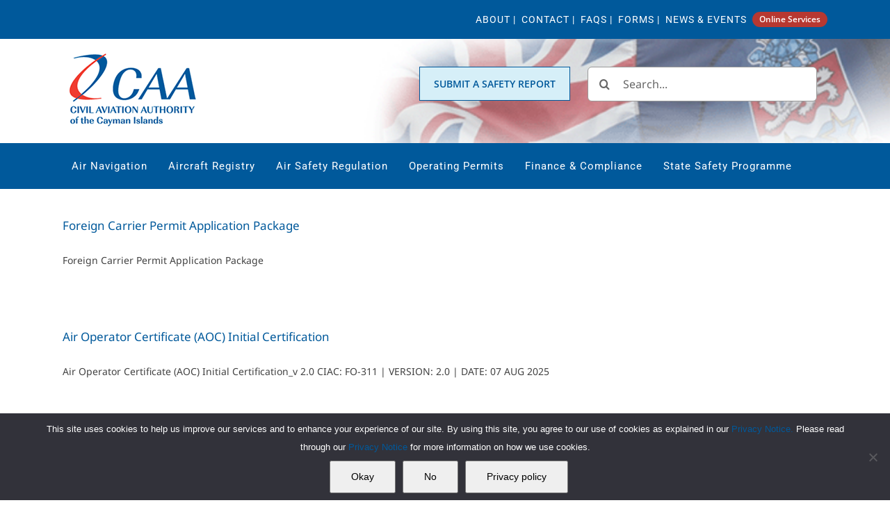

--- FILE ---
content_type: text/html; charset=utf-8
request_url: https://www.google.com/recaptcha/api2/anchor?ar=1&k=6Ld5Z80ZAAAAAF6_yzfOXj863ecSIOANzpnxAUKq&co=aHR0cHM6Ly93d3cuY2FhY2F5bWFuLmNvbTo0NDM.&hl=en&v=N67nZn4AqZkNcbeMu4prBgzg&size=invisible&anchor-ms=20000&execute-ms=30000&cb=9wewd1k1i1jo
body_size: 48753
content:
<!DOCTYPE HTML><html dir="ltr" lang="en"><head><meta http-equiv="Content-Type" content="text/html; charset=UTF-8">
<meta http-equiv="X-UA-Compatible" content="IE=edge">
<title>reCAPTCHA</title>
<style type="text/css">
/* cyrillic-ext */
@font-face {
  font-family: 'Roboto';
  font-style: normal;
  font-weight: 400;
  font-stretch: 100%;
  src: url(//fonts.gstatic.com/s/roboto/v48/KFO7CnqEu92Fr1ME7kSn66aGLdTylUAMa3GUBHMdazTgWw.woff2) format('woff2');
  unicode-range: U+0460-052F, U+1C80-1C8A, U+20B4, U+2DE0-2DFF, U+A640-A69F, U+FE2E-FE2F;
}
/* cyrillic */
@font-face {
  font-family: 'Roboto';
  font-style: normal;
  font-weight: 400;
  font-stretch: 100%;
  src: url(//fonts.gstatic.com/s/roboto/v48/KFO7CnqEu92Fr1ME7kSn66aGLdTylUAMa3iUBHMdazTgWw.woff2) format('woff2');
  unicode-range: U+0301, U+0400-045F, U+0490-0491, U+04B0-04B1, U+2116;
}
/* greek-ext */
@font-face {
  font-family: 'Roboto';
  font-style: normal;
  font-weight: 400;
  font-stretch: 100%;
  src: url(//fonts.gstatic.com/s/roboto/v48/KFO7CnqEu92Fr1ME7kSn66aGLdTylUAMa3CUBHMdazTgWw.woff2) format('woff2');
  unicode-range: U+1F00-1FFF;
}
/* greek */
@font-face {
  font-family: 'Roboto';
  font-style: normal;
  font-weight: 400;
  font-stretch: 100%;
  src: url(//fonts.gstatic.com/s/roboto/v48/KFO7CnqEu92Fr1ME7kSn66aGLdTylUAMa3-UBHMdazTgWw.woff2) format('woff2');
  unicode-range: U+0370-0377, U+037A-037F, U+0384-038A, U+038C, U+038E-03A1, U+03A3-03FF;
}
/* math */
@font-face {
  font-family: 'Roboto';
  font-style: normal;
  font-weight: 400;
  font-stretch: 100%;
  src: url(//fonts.gstatic.com/s/roboto/v48/KFO7CnqEu92Fr1ME7kSn66aGLdTylUAMawCUBHMdazTgWw.woff2) format('woff2');
  unicode-range: U+0302-0303, U+0305, U+0307-0308, U+0310, U+0312, U+0315, U+031A, U+0326-0327, U+032C, U+032F-0330, U+0332-0333, U+0338, U+033A, U+0346, U+034D, U+0391-03A1, U+03A3-03A9, U+03B1-03C9, U+03D1, U+03D5-03D6, U+03F0-03F1, U+03F4-03F5, U+2016-2017, U+2034-2038, U+203C, U+2040, U+2043, U+2047, U+2050, U+2057, U+205F, U+2070-2071, U+2074-208E, U+2090-209C, U+20D0-20DC, U+20E1, U+20E5-20EF, U+2100-2112, U+2114-2115, U+2117-2121, U+2123-214F, U+2190, U+2192, U+2194-21AE, U+21B0-21E5, U+21F1-21F2, U+21F4-2211, U+2213-2214, U+2216-22FF, U+2308-230B, U+2310, U+2319, U+231C-2321, U+2336-237A, U+237C, U+2395, U+239B-23B7, U+23D0, U+23DC-23E1, U+2474-2475, U+25AF, U+25B3, U+25B7, U+25BD, U+25C1, U+25CA, U+25CC, U+25FB, U+266D-266F, U+27C0-27FF, U+2900-2AFF, U+2B0E-2B11, U+2B30-2B4C, U+2BFE, U+3030, U+FF5B, U+FF5D, U+1D400-1D7FF, U+1EE00-1EEFF;
}
/* symbols */
@font-face {
  font-family: 'Roboto';
  font-style: normal;
  font-weight: 400;
  font-stretch: 100%;
  src: url(//fonts.gstatic.com/s/roboto/v48/KFO7CnqEu92Fr1ME7kSn66aGLdTylUAMaxKUBHMdazTgWw.woff2) format('woff2');
  unicode-range: U+0001-000C, U+000E-001F, U+007F-009F, U+20DD-20E0, U+20E2-20E4, U+2150-218F, U+2190, U+2192, U+2194-2199, U+21AF, U+21E6-21F0, U+21F3, U+2218-2219, U+2299, U+22C4-22C6, U+2300-243F, U+2440-244A, U+2460-24FF, U+25A0-27BF, U+2800-28FF, U+2921-2922, U+2981, U+29BF, U+29EB, U+2B00-2BFF, U+4DC0-4DFF, U+FFF9-FFFB, U+10140-1018E, U+10190-1019C, U+101A0, U+101D0-101FD, U+102E0-102FB, U+10E60-10E7E, U+1D2C0-1D2D3, U+1D2E0-1D37F, U+1F000-1F0FF, U+1F100-1F1AD, U+1F1E6-1F1FF, U+1F30D-1F30F, U+1F315, U+1F31C, U+1F31E, U+1F320-1F32C, U+1F336, U+1F378, U+1F37D, U+1F382, U+1F393-1F39F, U+1F3A7-1F3A8, U+1F3AC-1F3AF, U+1F3C2, U+1F3C4-1F3C6, U+1F3CA-1F3CE, U+1F3D4-1F3E0, U+1F3ED, U+1F3F1-1F3F3, U+1F3F5-1F3F7, U+1F408, U+1F415, U+1F41F, U+1F426, U+1F43F, U+1F441-1F442, U+1F444, U+1F446-1F449, U+1F44C-1F44E, U+1F453, U+1F46A, U+1F47D, U+1F4A3, U+1F4B0, U+1F4B3, U+1F4B9, U+1F4BB, U+1F4BF, U+1F4C8-1F4CB, U+1F4D6, U+1F4DA, U+1F4DF, U+1F4E3-1F4E6, U+1F4EA-1F4ED, U+1F4F7, U+1F4F9-1F4FB, U+1F4FD-1F4FE, U+1F503, U+1F507-1F50B, U+1F50D, U+1F512-1F513, U+1F53E-1F54A, U+1F54F-1F5FA, U+1F610, U+1F650-1F67F, U+1F687, U+1F68D, U+1F691, U+1F694, U+1F698, U+1F6AD, U+1F6B2, U+1F6B9-1F6BA, U+1F6BC, U+1F6C6-1F6CF, U+1F6D3-1F6D7, U+1F6E0-1F6EA, U+1F6F0-1F6F3, U+1F6F7-1F6FC, U+1F700-1F7FF, U+1F800-1F80B, U+1F810-1F847, U+1F850-1F859, U+1F860-1F887, U+1F890-1F8AD, U+1F8B0-1F8BB, U+1F8C0-1F8C1, U+1F900-1F90B, U+1F93B, U+1F946, U+1F984, U+1F996, U+1F9E9, U+1FA00-1FA6F, U+1FA70-1FA7C, U+1FA80-1FA89, U+1FA8F-1FAC6, U+1FACE-1FADC, U+1FADF-1FAE9, U+1FAF0-1FAF8, U+1FB00-1FBFF;
}
/* vietnamese */
@font-face {
  font-family: 'Roboto';
  font-style: normal;
  font-weight: 400;
  font-stretch: 100%;
  src: url(//fonts.gstatic.com/s/roboto/v48/KFO7CnqEu92Fr1ME7kSn66aGLdTylUAMa3OUBHMdazTgWw.woff2) format('woff2');
  unicode-range: U+0102-0103, U+0110-0111, U+0128-0129, U+0168-0169, U+01A0-01A1, U+01AF-01B0, U+0300-0301, U+0303-0304, U+0308-0309, U+0323, U+0329, U+1EA0-1EF9, U+20AB;
}
/* latin-ext */
@font-face {
  font-family: 'Roboto';
  font-style: normal;
  font-weight: 400;
  font-stretch: 100%;
  src: url(//fonts.gstatic.com/s/roboto/v48/KFO7CnqEu92Fr1ME7kSn66aGLdTylUAMa3KUBHMdazTgWw.woff2) format('woff2');
  unicode-range: U+0100-02BA, U+02BD-02C5, U+02C7-02CC, U+02CE-02D7, U+02DD-02FF, U+0304, U+0308, U+0329, U+1D00-1DBF, U+1E00-1E9F, U+1EF2-1EFF, U+2020, U+20A0-20AB, U+20AD-20C0, U+2113, U+2C60-2C7F, U+A720-A7FF;
}
/* latin */
@font-face {
  font-family: 'Roboto';
  font-style: normal;
  font-weight: 400;
  font-stretch: 100%;
  src: url(//fonts.gstatic.com/s/roboto/v48/KFO7CnqEu92Fr1ME7kSn66aGLdTylUAMa3yUBHMdazQ.woff2) format('woff2');
  unicode-range: U+0000-00FF, U+0131, U+0152-0153, U+02BB-02BC, U+02C6, U+02DA, U+02DC, U+0304, U+0308, U+0329, U+2000-206F, U+20AC, U+2122, U+2191, U+2193, U+2212, U+2215, U+FEFF, U+FFFD;
}
/* cyrillic-ext */
@font-face {
  font-family: 'Roboto';
  font-style: normal;
  font-weight: 500;
  font-stretch: 100%;
  src: url(//fonts.gstatic.com/s/roboto/v48/KFO7CnqEu92Fr1ME7kSn66aGLdTylUAMa3GUBHMdazTgWw.woff2) format('woff2');
  unicode-range: U+0460-052F, U+1C80-1C8A, U+20B4, U+2DE0-2DFF, U+A640-A69F, U+FE2E-FE2F;
}
/* cyrillic */
@font-face {
  font-family: 'Roboto';
  font-style: normal;
  font-weight: 500;
  font-stretch: 100%;
  src: url(//fonts.gstatic.com/s/roboto/v48/KFO7CnqEu92Fr1ME7kSn66aGLdTylUAMa3iUBHMdazTgWw.woff2) format('woff2');
  unicode-range: U+0301, U+0400-045F, U+0490-0491, U+04B0-04B1, U+2116;
}
/* greek-ext */
@font-face {
  font-family: 'Roboto';
  font-style: normal;
  font-weight: 500;
  font-stretch: 100%;
  src: url(//fonts.gstatic.com/s/roboto/v48/KFO7CnqEu92Fr1ME7kSn66aGLdTylUAMa3CUBHMdazTgWw.woff2) format('woff2');
  unicode-range: U+1F00-1FFF;
}
/* greek */
@font-face {
  font-family: 'Roboto';
  font-style: normal;
  font-weight: 500;
  font-stretch: 100%;
  src: url(//fonts.gstatic.com/s/roboto/v48/KFO7CnqEu92Fr1ME7kSn66aGLdTylUAMa3-UBHMdazTgWw.woff2) format('woff2');
  unicode-range: U+0370-0377, U+037A-037F, U+0384-038A, U+038C, U+038E-03A1, U+03A3-03FF;
}
/* math */
@font-face {
  font-family: 'Roboto';
  font-style: normal;
  font-weight: 500;
  font-stretch: 100%;
  src: url(//fonts.gstatic.com/s/roboto/v48/KFO7CnqEu92Fr1ME7kSn66aGLdTylUAMawCUBHMdazTgWw.woff2) format('woff2');
  unicode-range: U+0302-0303, U+0305, U+0307-0308, U+0310, U+0312, U+0315, U+031A, U+0326-0327, U+032C, U+032F-0330, U+0332-0333, U+0338, U+033A, U+0346, U+034D, U+0391-03A1, U+03A3-03A9, U+03B1-03C9, U+03D1, U+03D5-03D6, U+03F0-03F1, U+03F4-03F5, U+2016-2017, U+2034-2038, U+203C, U+2040, U+2043, U+2047, U+2050, U+2057, U+205F, U+2070-2071, U+2074-208E, U+2090-209C, U+20D0-20DC, U+20E1, U+20E5-20EF, U+2100-2112, U+2114-2115, U+2117-2121, U+2123-214F, U+2190, U+2192, U+2194-21AE, U+21B0-21E5, U+21F1-21F2, U+21F4-2211, U+2213-2214, U+2216-22FF, U+2308-230B, U+2310, U+2319, U+231C-2321, U+2336-237A, U+237C, U+2395, U+239B-23B7, U+23D0, U+23DC-23E1, U+2474-2475, U+25AF, U+25B3, U+25B7, U+25BD, U+25C1, U+25CA, U+25CC, U+25FB, U+266D-266F, U+27C0-27FF, U+2900-2AFF, U+2B0E-2B11, U+2B30-2B4C, U+2BFE, U+3030, U+FF5B, U+FF5D, U+1D400-1D7FF, U+1EE00-1EEFF;
}
/* symbols */
@font-face {
  font-family: 'Roboto';
  font-style: normal;
  font-weight: 500;
  font-stretch: 100%;
  src: url(//fonts.gstatic.com/s/roboto/v48/KFO7CnqEu92Fr1ME7kSn66aGLdTylUAMaxKUBHMdazTgWw.woff2) format('woff2');
  unicode-range: U+0001-000C, U+000E-001F, U+007F-009F, U+20DD-20E0, U+20E2-20E4, U+2150-218F, U+2190, U+2192, U+2194-2199, U+21AF, U+21E6-21F0, U+21F3, U+2218-2219, U+2299, U+22C4-22C6, U+2300-243F, U+2440-244A, U+2460-24FF, U+25A0-27BF, U+2800-28FF, U+2921-2922, U+2981, U+29BF, U+29EB, U+2B00-2BFF, U+4DC0-4DFF, U+FFF9-FFFB, U+10140-1018E, U+10190-1019C, U+101A0, U+101D0-101FD, U+102E0-102FB, U+10E60-10E7E, U+1D2C0-1D2D3, U+1D2E0-1D37F, U+1F000-1F0FF, U+1F100-1F1AD, U+1F1E6-1F1FF, U+1F30D-1F30F, U+1F315, U+1F31C, U+1F31E, U+1F320-1F32C, U+1F336, U+1F378, U+1F37D, U+1F382, U+1F393-1F39F, U+1F3A7-1F3A8, U+1F3AC-1F3AF, U+1F3C2, U+1F3C4-1F3C6, U+1F3CA-1F3CE, U+1F3D4-1F3E0, U+1F3ED, U+1F3F1-1F3F3, U+1F3F5-1F3F7, U+1F408, U+1F415, U+1F41F, U+1F426, U+1F43F, U+1F441-1F442, U+1F444, U+1F446-1F449, U+1F44C-1F44E, U+1F453, U+1F46A, U+1F47D, U+1F4A3, U+1F4B0, U+1F4B3, U+1F4B9, U+1F4BB, U+1F4BF, U+1F4C8-1F4CB, U+1F4D6, U+1F4DA, U+1F4DF, U+1F4E3-1F4E6, U+1F4EA-1F4ED, U+1F4F7, U+1F4F9-1F4FB, U+1F4FD-1F4FE, U+1F503, U+1F507-1F50B, U+1F50D, U+1F512-1F513, U+1F53E-1F54A, U+1F54F-1F5FA, U+1F610, U+1F650-1F67F, U+1F687, U+1F68D, U+1F691, U+1F694, U+1F698, U+1F6AD, U+1F6B2, U+1F6B9-1F6BA, U+1F6BC, U+1F6C6-1F6CF, U+1F6D3-1F6D7, U+1F6E0-1F6EA, U+1F6F0-1F6F3, U+1F6F7-1F6FC, U+1F700-1F7FF, U+1F800-1F80B, U+1F810-1F847, U+1F850-1F859, U+1F860-1F887, U+1F890-1F8AD, U+1F8B0-1F8BB, U+1F8C0-1F8C1, U+1F900-1F90B, U+1F93B, U+1F946, U+1F984, U+1F996, U+1F9E9, U+1FA00-1FA6F, U+1FA70-1FA7C, U+1FA80-1FA89, U+1FA8F-1FAC6, U+1FACE-1FADC, U+1FADF-1FAE9, U+1FAF0-1FAF8, U+1FB00-1FBFF;
}
/* vietnamese */
@font-face {
  font-family: 'Roboto';
  font-style: normal;
  font-weight: 500;
  font-stretch: 100%;
  src: url(//fonts.gstatic.com/s/roboto/v48/KFO7CnqEu92Fr1ME7kSn66aGLdTylUAMa3OUBHMdazTgWw.woff2) format('woff2');
  unicode-range: U+0102-0103, U+0110-0111, U+0128-0129, U+0168-0169, U+01A0-01A1, U+01AF-01B0, U+0300-0301, U+0303-0304, U+0308-0309, U+0323, U+0329, U+1EA0-1EF9, U+20AB;
}
/* latin-ext */
@font-face {
  font-family: 'Roboto';
  font-style: normal;
  font-weight: 500;
  font-stretch: 100%;
  src: url(//fonts.gstatic.com/s/roboto/v48/KFO7CnqEu92Fr1ME7kSn66aGLdTylUAMa3KUBHMdazTgWw.woff2) format('woff2');
  unicode-range: U+0100-02BA, U+02BD-02C5, U+02C7-02CC, U+02CE-02D7, U+02DD-02FF, U+0304, U+0308, U+0329, U+1D00-1DBF, U+1E00-1E9F, U+1EF2-1EFF, U+2020, U+20A0-20AB, U+20AD-20C0, U+2113, U+2C60-2C7F, U+A720-A7FF;
}
/* latin */
@font-face {
  font-family: 'Roboto';
  font-style: normal;
  font-weight: 500;
  font-stretch: 100%;
  src: url(//fonts.gstatic.com/s/roboto/v48/KFO7CnqEu92Fr1ME7kSn66aGLdTylUAMa3yUBHMdazQ.woff2) format('woff2');
  unicode-range: U+0000-00FF, U+0131, U+0152-0153, U+02BB-02BC, U+02C6, U+02DA, U+02DC, U+0304, U+0308, U+0329, U+2000-206F, U+20AC, U+2122, U+2191, U+2193, U+2212, U+2215, U+FEFF, U+FFFD;
}
/* cyrillic-ext */
@font-face {
  font-family: 'Roboto';
  font-style: normal;
  font-weight: 900;
  font-stretch: 100%;
  src: url(//fonts.gstatic.com/s/roboto/v48/KFO7CnqEu92Fr1ME7kSn66aGLdTylUAMa3GUBHMdazTgWw.woff2) format('woff2');
  unicode-range: U+0460-052F, U+1C80-1C8A, U+20B4, U+2DE0-2DFF, U+A640-A69F, U+FE2E-FE2F;
}
/* cyrillic */
@font-face {
  font-family: 'Roboto';
  font-style: normal;
  font-weight: 900;
  font-stretch: 100%;
  src: url(//fonts.gstatic.com/s/roboto/v48/KFO7CnqEu92Fr1ME7kSn66aGLdTylUAMa3iUBHMdazTgWw.woff2) format('woff2');
  unicode-range: U+0301, U+0400-045F, U+0490-0491, U+04B0-04B1, U+2116;
}
/* greek-ext */
@font-face {
  font-family: 'Roboto';
  font-style: normal;
  font-weight: 900;
  font-stretch: 100%;
  src: url(//fonts.gstatic.com/s/roboto/v48/KFO7CnqEu92Fr1ME7kSn66aGLdTylUAMa3CUBHMdazTgWw.woff2) format('woff2');
  unicode-range: U+1F00-1FFF;
}
/* greek */
@font-face {
  font-family: 'Roboto';
  font-style: normal;
  font-weight: 900;
  font-stretch: 100%;
  src: url(//fonts.gstatic.com/s/roboto/v48/KFO7CnqEu92Fr1ME7kSn66aGLdTylUAMa3-UBHMdazTgWw.woff2) format('woff2');
  unicode-range: U+0370-0377, U+037A-037F, U+0384-038A, U+038C, U+038E-03A1, U+03A3-03FF;
}
/* math */
@font-face {
  font-family: 'Roboto';
  font-style: normal;
  font-weight: 900;
  font-stretch: 100%;
  src: url(//fonts.gstatic.com/s/roboto/v48/KFO7CnqEu92Fr1ME7kSn66aGLdTylUAMawCUBHMdazTgWw.woff2) format('woff2');
  unicode-range: U+0302-0303, U+0305, U+0307-0308, U+0310, U+0312, U+0315, U+031A, U+0326-0327, U+032C, U+032F-0330, U+0332-0333, U+0338, U+033A, U+0346, U+034D, U+0391-03A1, U+03A3-03A9, U+03B1-03C9, U+03D1, U+03D5-03D6, U+03F0-03F1, U+03F4-03F5, U+2016-2017, U+2034-2038, U+203C, U+2040, U+2043, U+2047, U+2050, U+2057, U+205F, U+2070-2071, U+2074-208E, U+2090-209C, U+20D0-20DC, U+20E1, U+20E5-20EF, U+2100-2112, U+2114-2115, U+2117-2121, U+2123-214F, U+2190, U+2192, U+2194-21AE, U+21B0-21E5, U+21F1-21F2, U+21F4-2211, U+2213-2214, U+2216-22FF, U+2308-230B, U+2310, U+2319, U+231C-2321, U+2336-237A, U+237C, U+2395, U+239B-23B7, U+23D0, U+23DC-23E1, U+2474-2475, U+25AF, U+25B3, U+25B7, U+25BD, U+25C1, U+25CA, U+25CC, U+25FB, U+266D-266F, U+27C0-27FF, U+2900-2AFF, U+2B0E-2B11, U+2B30-2B4C, U+2BFE, U+3030, U+FF5B, U+FF5D, U+1D400-1D7FF, U+1EE00-1EEFF;
}
/* symbols */
@font-face {
  font-family: 'Roboto';
  font-style: normal;
  font-weight: 900;
  font-stretch: 100%;
  src: url(//fonts.gstatic.com/s/roboto/v48/KFO7CnqEu92Fr1ME7kSn66aGLdTylUAMaxKUBHMdazTgWw.woff2) format('woff2');
  unicode-range: U+0001-000C, U+000E-001F, U+007F-009F, U+20DD-20E0, U+20E2-20E4, U+2150-218F, U+2190, U+2192, U+2194-2199, U+21AF, U+21E6-21F0, U+21F3, U+2218-2219, U+2299, U+22C4-22C6, U+2300-243F, U+2440-244A, U+2460-24FF, U+25A0-27BF, U+2800-28FF, U+2921-2922, U+2981, U+29BF, U+29EB, U+2B00-2BFF, U+4DC0-4DFF, U+FFF9-FFFB, U+10140-1018E, U+10190-1019C, U+101A0, U+101D0-101FD, U+102E0-102FB, U+10E60-10E7E, U+1D2C0-1D2D3, U+1D2E0-1D37F, U+1F000-1F0FF, U+1F100-1F1AD, U+1F1E6-1F1FF, U+1F30D-1F30F, U+1F315, U+1F31C, U+1F31E, U+1F320-1F32C, U+1F336, U+1F378, U+1F37D, U+1F382, U+1F393-1F39F, U+1F3A7-1F3A8, U+1F3AC-1F3AF, U+1F3C2, U+1F3C4-1F3C6, U+1F3CA-1F3CE, U+1F3D4-1F3E0, U+1F3ED, U+1F3F1-1F3F3, U+1F3F5-1F3F7, U+1F408, U+1F415, U+1F41F, U+1F426, U+1F43F, U+1F441-1F442, U+1F444, U+1F446-1F449, U+1F44C-1F44E, U+1F453, U+1F46A, U+1F47D, U+1F4A3, U+1F4B0, U+1F4B3, U+1F4B9, U+1F4BB, U+1F4BF, U+1F4C8-1F4CB, U+1F4D6, U+1F4DA, U+1F4DF, U+1F4E3-1F4E6, U+1F4EA-1F4ED, U+1F4F7, U+1F4F9-1F4FB, U+1F4FD-1F4FE, U+1F503, U+1F507-1F50B, U+1F50D, U+1F512-1F513, U+1F53E-1F54A, U+1F54F-1F5FA, U+1F610, U+1F650-1F67F, U+1F687, U+1F68D, U+1F691, U+1F694, U+1F698, U+1F6AD, U+1F6B2, U+1F6B9-1F6BA, U+1F6BC, U+1F6C6-1F6CF, U+1F6D3-1F6D7, U+1F6E0-1F6EA, U+1F6F0-1F6F3, U+1F6F7-1F6FC, U+1F700-1F7FF, U+1F800-1F80B, U+1F810-1F847, U+1F850-1F859, U+1F860-1F887, U+1F890-1F8AD, U+1F8B0-1F8BB, U+1F8C0-1F8C1, U+1F900-1F90B, U+1F93B, U+1F946, U+1F984, U+1F996, U+1F9E9, U+1FA00-1FA6F, U+1FA70-1FA7C, U+1FA80-1FA89, U+1FA8F-1FAC6, U+1FACE-1FADC, U+1FADF-1FAE9, U+1FAF0-1FAF8, U+1FB00-1FBFF;
}
/* vietnamese */
@font-face {
  font-family: 'Roboto';
  font-style: normal;
  font-weight: 900;
  font-stretch: 100%;
  src: url(//fonts.gstatic.com/s/roboto/v48/KFO7CnqEu92Fr1ME7kSn66aGLdTylUAMa3OUBHMdazTgWw.woff2) format('woff2');
  unicode-range: U+0102-0103, U+0110-0111, U+0128-0129, U+0168-0169, U+01A0-01A1, U+01AF-01B0, U+0300-0301, U+0303-0304, U+0308-0309, U+0323, U+0329, U+1EA0-1EF9, U+20AB;
}
/* latin-ext */
@font-face {
  font-family: 'Roboto';
  font-style: normal;
  font-weight: 900;
  font-stretch: 100%;
  src: url(//fonts.gstatic.com/s/roboto/v48/KFO7CnqEu92Fr1ME7kSn66aGLdTylUAMa3KUBHMdazTgWw.woff2) format('woff2');
  unicode-range: U+0100-02BA, U+02BD-02C5, U+02C7-02CC, U+02CE-02D7, U+02DD-02FF, U+0304, U+0308, U+0329, U+1D00-1DBF, U+1E00-1E9F, U+1EF2-1EFF, U+2020, U+20A0-20AB, U+20AD-20C0, U+2113, U+2C60-2C7F, U+A720-A7FF;
}
/* latin */
@font-face {
  font-family: 'Roboto';
  font-style: normal;
  font-weight: 900;
  font-stretch: 100%;
  src: url(//fonts.gstatic.com/s/roboto/v48/KFO7CnqEu92Fr1ME7kSn66aGLdTylUAMa3yUBHMdazQ.woff2) format('woff2');
  unicode-range: U+0000-00FF, U+0131, U+0152-0153, U+02BB-02BC, U+02C6, U+02DA, U+02DC, U+0304, U+0308, U+0329, U+2000-206F, U+20AC, U+2122, U+2191, U+2193, U+2212, U+2215, U+FEFF, U+FFFD;
}

</style>
<link rel="stylesheet" type="text/css" href="https://www.gstatic.com/recaptcha/releases/N67nZn4AqZkNcbeMu4prBgzg/styles__ltr.css">
<script nonce="PUxtUhu0-45y1N8McB_miA" type="text/javascript">window['__recaptcha_api'] = 'https://www.google.com/recaptcha/api2/';</script>
<script type="text/javascript" src="https://www.gstatic.com/recaptcha/releases/N67nZn4AqZkNcbeMu4prBgzg/recaptcha__en.js" nonce="PUxtUhu0-45y1N8McB_miA">
      
    </script></head>
<body><div id="rc-anchor-alert" class="rc-anchor-alert"></div>
<input type="hidden" id="recaptcha-token" value="[base64]">
<script type="text/javascript" nonce="PUxtUhu0-45y1N8McB_miA">
      recaptcha.anchor.Main.init("[\x22ainput\x22,[\x22bgdata\x22,\x22\x22,\[base64]/[base64]/[base64]/bmV3IHJbeF0oY1swXSk6RT09Mj9uZXcgclt4XShjWzBdLGNbMV0pOkU9PTM/bmV3IHJbeF0oY1swXSxjWzFdLGNbMl0pOkU9PTQ/[base64]/[base64]/[base64]/[base64]/[base64]/[base64]/[base64]/[base64]\x22,\[base64]\x22,\x22bkpRw7bDrsKkb0ElfcOZwqYfw6wFw4QaKC5FehkQAcKtesOXwrrDq8KTwo/Cu27DgcOHFcKHO8KhEcKcw6bDmcKcw7PClS7CmSwPJV9dfk/DlMOMa8OjIsKBJMKgwoMEMHxSa2nCmw/ClERMwozDqW5+dMKHwq/Dl8Kiwpd/[base64]/wqzCt8OqGMK6esOQw5DCpzPCj3nCn0c4w4bCk8OwIQBbwrLDgCZJw782w5BGwrl8PFsvwqcxw4N3XQdYaUfDj3rDm8OCUxN1wqs0eBfCskECRMKrOsOSw6rCqBXClMKswqLCp8OHYsOoeBHCgidcw5nDnEHDmsOaw58Zwq7Du8KjMg/DsQo6woHDrz5oWRPDssOqwroCw53DlCJ6PMKXw4R4wqvDmMKdw5/Dq3Ezw5nCs8Kwwp51wqRSIsO0w6/Cp8KYLMONGsKNwprCvcK2w79Zw4TCncK2w4FsdcKUXcOhJcO9w7TCn07CuMO7NCzDoXvCqlwzwqjCjMKkL8O5wpUzwr40IlY2wpAFBcK8w6QNNVITwoEgwp/DjVjCn8KxBHwSw7rCkypmBcO+wr/[base64]/EcOiw57Cmh/[base64]/DvsKXw7HDhcK1w4lOwpHCtcOFdcOGKsO+w5xmwrM5woEMEGXDiMOad8Ogw54sw71iwqMXNSVNw5Baw6NBM8ONCnx6wqjDu8OJw7LDocK1YBLDviXDmTHDg1PCmcKxJsOQFx/[base64]/Ds8OcLcKRwpHCijpOwonCtVbCjB/Ch8OCw53CuMOlwrExw7AbJw8FwrcAegZFwqLDv8OPNMKSw5bCu8OMw6wLPMKWDzdCw5I6IMKZw7xgw4pGI8Kfw6hfwoQmwoXCu8O6XwLDkmrCpsOaw6fCskVmGMO8w77Dsjc1THXDnEkIw686OcOyw6ZKb37DucK7Fjw/[base64]/Dvh4qwqXDm8K5w5RIUy7Dnx7CjsORw7YFw7nDh8KVwrbCoU7CicOawpjDh8OLw4o6IzLCiV3DhC4INELDin8Iw7gUw7DCrn/Cv0XCtcKdwq7Crw47wrzCh8Kcwq0ubMO9wrtmIW7DtWUYbcK4w5wpw4PCgMOVwqrDgMOoDhXDqcKWwovCkzjDosKKE8KDw6vCtMKOwrHCuDgjF8KGTElyw41+wr5awp0Ww4xsw43Djk5fA8OQwrxSw7N4E0Umwr3Dhg/DjcKPwr7CnT7Dv8OOw4nDmsO+dlpWFkRuMmM8HMOyw7vDocKew6NHPVwjOcKAwrQ1QmvDjG9GfHrDsg9DEX0Kwr/DjcKHIxR8w4dGw5VZwrjDuGbDgcOIPUHDqMK2w5Nwwo42wpstw43CgyR9EsKlYMKOwr9Sw70rJcOwaxIGCFfCsX/Di8O4wrfDgX1zw63CmlbDtcKhJX3CosO7LMOUw7MXL1TCj0AjeEfDisK1bcOywqoHwpkPJS1ewozCjsOCK8Oew5gFwq7Dt8KJfMO5C34GwrF7MMKCwq/ChzDCncOidMOQYHrDvyVQAcOiwqYqw5LDssOvLVZiK11LwrxwwoksDsK4w4ocwozDjHd2wp/CjHN+wpbCnC13U8Kyw7jCjMOwwrzDhA4OIELDg8KbSwpnIcKbAXrDiGzCosOUXELCgRYcH2LDsRHCrsO7wpPCgMOIEGjCuB47wrbDuCsGwqTCn8K1woxqw7/[base64]/ClsOHw4x3w4AXwo9JwrQ/dsOlGsO9B0/DscOmClgVWsKww4ktw43DqmbCsgZHw6HCvMOSw6JmG8Kvd3XDr8KsKMOfXijCuVvDusKNdBprIhrDsMOdY2nCvMOBwrrDsCfCkTDDvsKVwpZECjNREMONLw9ow78CwqEwbsK0wqJKRCjCgMKDw43DicOBJcOXwrESVhbCjQzCuMKqRcKvwqHDv8O/[base64]/DosKswqpZYMKqIUQaGMKjD8OZw5wBX0AdRsKLZTbCqFnCncOfw6HDisOhRMOBw4UVw5/DnMK9Ig3CicKvasOfVgFSd8KuVTPCsRdDw5XCuC7CiWfDsnvChwvDtE1IwqvDhxfDksKlJDwTMMKawplYw7N5w4LDjUQ4w7t5H8K+Wy/CrMKPNsO9QD3CqSnDhwwDBTw7AcOFLcO1w7AYw4x3QsO6woTDoTwBJHzDi8K4wqhbIMKRAGbDh8O/[base64]/SwTDvwrDnBxWw4BhW03DkMK5ecK+wrk0UMODSsKTHmPCncOXZ8Kiw7vCvcKDNh9JwrsLwrbDim4OwpzDnQRfwr/Ct8KmJV03OiMqZMOZMH/[base64]/w78NG8OMw6rDmsKBw4lvAMKVw4/Du8OnRsOifsK+w5hfA3hfwo/DuBvDjMOCfcKCw6JSwoQMGMOad8KdwqAHw4QCcSPDngBuw7PCmC4xw5s7YSnChcKdwpLCimfCiGdjQsK/[base64]/Nk5RS8KTwoQww7AFwpcXd8KFwpsKw6tadcOZKcOrwqU8w6fCqU3CocK+w7/[base64]/[base64]/CoSFVasKjw6/DnGHCgC00w7AAwpwILsOTU2wQwprDq8OQCnNQw6UUw7HDoS4Gw4/CgxU+XlLCrTw8ecKqw4bDvEV8FMO6QFc6OMOMHCokw5TCr8K/LD3CmMOTwp/CglNUwqDDqMO+w5www7LDu8OtPMOSEitJwq7CrC3DqGYzwrPCuwthwpjDm8KVakg2FcO3KjNIb3rDhsKcccKIwpHDpcO+Un0cwoBLLMKlesOzOMOvKcOuEcOJwojDksO8DSTCrjsZwp/ClcKkS8Kvw7hew7rCusOnKjVHXMOtw6TDqMKBZU5tW8Onwq4kwrbDv3jDmcOswr15CMK5bMKmQMKjwq7CnsKmR21ow6IKw4I5wqXCj0/DhcKtKsOGw7TDvSgnwq1+w4dPwrdawprDgnTDp2jCnWxQw4bCv8KUwpTDpE/[base64]/[base64]/Tgs8alcQe2prd8OBdgwVw75Vw7TCuMKvwpViBHVbw6IDACt9wpHDu8OEDGbCqW9aOsK8YXBXY8OnwoTDm8OEwosICMKeXkE/BMKiXMOPw4IeZsKAVRnCg8KZw77DpsKkJsORZxHDg8Kkw5vCmz/[base64]/DpTLCscO+wrRNZMKCYjvDtjLCnsKHdVLDmWLCsxM1R8OLQVolSEnDp8OVw5xIwqIxTcOtwoPCmHvDn8Odw4Uswr/CuXjDuycQbRLCk0IVTsKoA8K5P8ODdcONNcOBaFLDv8KiPMO3w4bDsMK/KMKxw6FuLVvChlzDlAzCucOCw5J3IlDCnzLCsQZQwpNHw5kBw6pDRGVLwp8fHsO5w7Z1wqJTNX/CmcKfw4HDhcO/w78XIT7ChRQIBsO+ZMO8w5QNwr/Cn8ObNcOXw7jDqnzCoQjCrFfCmlvDrcKIE3fDqDxSFSHCtsOqwrrDvcKdwq3CsMO8wp7DuDMeYC5lwr3DszFIZm9YFEcqUMO0wpPCiUZUwp/Dgz9Hw4FXDsKxHcO3wrfCmcOGWkPDg8K2E0A0wrPDkMOFcS4ew6dUcMOvw5fDncO1wr45w7FKw53ChcK5A8OrKUwTL8OMwpwuwqDCn8KKZ8OlwpjDtE7Dj8K1bMO7XsKaw7Z/w4TCljV7w5HDi8KWw63DiEPCjsOGa8KSLnBEGxUtegFNw5hwYcKvIsO1worChMKFw7fDqQPCsMKzAETCk0HDvMOswrpyURsUwrt2w7xRw53Co8Oxw4DDucOTW8OGC10ww60KwqZ5wrU/w4jDg8O3XRHCisKNRCPCpSnDrh7DucO4w6HDocOnasOxFMOIw7RqbMOODsOGwpMrQiXDnkrDu8Kgw5vDiAZHGsO3w70fCVcOQzEJw7LCt1rCim4ydHzDgkXCncKMw4rDg8OUw7bDqX0vwq/Dl1nDs8OMw5nDoGVrw55qDcOQw4DCqH0KwpTCt8OZw7Ruw4TDq2bDkA7DhX/CvcKcw5zDvD3Cl8KTZ8OpG3jDkMOKHsKxTUkLcMKkb8KWw43DnsKQXcK6woHDt8KTQcOmw69Fw6bDssKswrA7B1nDk8OIw4d0G8OxUybDpsO/[base64]/DkjgFIsONS8KKMcK4w6LDp8OaBMK5N8O3w4nCpyjCqFzCvw/CtcK6wr/[base64]/Cs8OXw4MYJsODwqPDg3rDvilWAcOkwpRBMcO9ZGjDvcOZwp5Nwo/DjcKVTQLCgcO8wqI1wpokw4LCnHQPd8KkTixtShvCvMK7FEACwqTDncOZM8Okw5TDsTIvIMOracKBw5bDj2g2RWbCgWBOYsKuMMKDw6RfBwPCisOGOBN3eSRTRRhVLsK2JHPDp2zDr3kow4XDjlhNwph+wr/[base64]/DnztYbcKyHWbDmR98C8OObcOTwrxEP8OucsOTM8Kbw59qCVE4QRPCkWDCjx3CintjLVzDpMKvwrPDjsObPwnCoSXCksObwqzDlynDk8OMw7B/ewfCm1l2LUPCqcKVKndzw7nCrMKqeWdVZcKqY1TDmcK3YmTDjcKkw7dIEWZCC8O9PMKIMRhoM2vCgHXCgQBPw4TCk8K/[base64]/DthrCg8OXw4h+w4TClgguwoLDvgUdTcK+W1bDpkLDjQHDqTjDkcKGw7wiT8KFR8O/V8KJJ8OLwpnCqsK0w4sAw7hRw4cien7DhHDDvsKxYsKMw70sw6rDhX3DjcObGzU5IMOBJsK8OjDCg8OhKiYnGMO4woJyK0rDpnV5w5oSX8KhJClzw4DDk1nDpcO4wps3S8OXwqzCi3wCw4VLV8O+AAfChVrDgwImRwbCuMO8w7DDlyIsOmMcHcKQwqEnwp9Cw7/DtEFuOB3Cqh7DtcK2bzPDssOLwpoVw5FLwqY7wpsGdMKYcGBzdcOlwrbCnWsEwrHDhMOCw6JdKMKre8OCw4xUw7nChT3Cn8Kvw63CrMOQwolLw5TDqsKxMC93w5/[base64]/DhRHDrS7CpFsdUMOzw4Y2w5d3wop6VnfCq8OtWl8UEsK3fksEwoJQO1rCj8KMwrE/T8Ovw4Q/w5TDucKuwpsHw4fCiWPDlsOPwp5ww7zDqsK6w4gfwpIOUMKcGcKWFxh3wpLDp8OFw5jDtEjCjAJ2w4/Ds3shHMOiLHgvw6ktwpd4EzLDmDR4w4paw6DCkcKtwqPDhG5gGsOvw6rCiMKnBMOAHsO0w6pLwr/Co8OIQsOJSMOHUcKyYRXCjhFJw5jDvMKNw7nDmRrDncO+w6ZpMXLDvy4vw6FkfmDChCLDocO3WlssVsKHLcKdwpLDpUFPw5/CnzDDpVzDhsOAwqEdclzCs8KIRzhIwoApwokLw7XCoMKlWjJhwr3Cg8KXw7EHbXPDncOxw4vCgEh3w6vDvsKwOxFXUMONLcOFwp/DuAjDjsO1wr/Cp8OCGcOzGsK4KsOSw4vCh2HDuSh0wr/[base64]/w4rDgTfClMK4ZgnDiTZbw6QcHsKFwp3Dn8OvDcO5wr3CiMK8AT/Col3ClDXCnF7DtiEAw4AbW8OcRcKqw6wKLsK0w7fCicKow7IJIV/DvcO/OmBJD8O1SsO4bgnCrEXCrcKGw5spORnCniEkwqJLCcKpWG55wp/ClcOudMKhwrrDky1hJcKQQl8ZfcKeTB7Dv8OEcTDDiMOWw7cHR8KKw6bDoMO0PFkwYibDnHI1eMKHZTjCi8ONwpvCr8OmLMKGw79zcMK5WMK3R00vWyXDnFVRw6U/wp/[base64]/w5YgUwg0UlrCocKFJ1rDp8OYWMK0fxzCrcK1wpXDmsO6NMOzwp8oCyJFwrHDgMOkUUvCvcOUw5nCiMO+wrYENsKqTEowCBh1F8OgSMK8QcOvdQHCgSrDoMOlw4NGdibDksKaw6TDtyADcsOAwrhYw5pIw7EGwo/CkHwOcjXDiGrDqsO3XcOgwqFawonDusOWwqTDlMOPJGBoWFfDr14uwo/DmHIgN8OVM8KXw4fDocKnwrfDtcKXwpYdW8OVw6HCjsKafcOiw7EaKMOgw4PCo8KKD8KdPhTDigbDjMKrwpVLVEAGQcK8w6TDo8KHwp5bw5p9w5kmw69wwoIYw51MGcKUDVQZwqTCn8OkwqjChsKCJjEwwpHDnsO/wqRbTQbCi8OEwrMQb8KgUCUDL8KNDitAw7xRC8KvAgBaUMKDwrt+bsKUQTbDrGwGw5ggwofCl8ODwovCh3XCn8K9BsKTwoXDj8KPRCPDkMKuwqbCjkbCq1Uawo3DkV4/woQUJRXDkMK7wrnCnBTCqi/DhsONwqEaw6FJw64gwoVdwq3DlWppPsO1RMKyw5LCvDwswrhdwqx4DMOJwrbDjW/[base64]/CjMOHwpJVw5Vtw5/Co8OTw7gVV8O2w4U8UmrDrMKqw6BuwqENIcKTwooAFMKJwqfCrlvCnUTCh8OJwqNeWUd3w6BSR8OnS1EBw4IgS8KGw5XCgEw1bsKla8KqJcK9KsO4bTbDgF7ClsKIRMO/JHlEw6YtLg/Dq8KJwqAQV8OFKsKHw47CoyHCnwjCqRxgMMOHZ8KOwqbCsWfCmTw2KBzDqEEzwrpMw6c8w6/[base64]/YTpGfFjCugRNwrnDucOUSsKOPsOqfDzCv8O/w4vDiMK9wrBswplDewDCpzjDqz1lwojDs0c5MnbDlVN5TTMLw4vDtcKbw5lqwpTCrcOgFsOSPsKdOsKEEVdXwpjDtX/CgEHDmDnDs2LCncKOfcOuA1lgJnVNa8O/[base64]/[base64]/[base64]/DrkMkw4QEWcK3wqZxw44hEGDDicKcw4UqwrbCrTzChHBrGnTDgMOdAzUBwoY8wq5cfxjDjDvCoMK5w7gswrPDr0k/w7cKwoFGHl/CrcKHwoIkw58Xwqx6w5FXwoMkwpBCXwY6woPChBDDtsKAwoDDo0gjQ8Krw5TDhsO3DFoNTQvCicKdRBjDscOtMcOBwq3Cp0NJBMK8wqMsAcOnw7lcTsKOVMKqXGt7wrTDj8OlwrPCgFIrwr1Awr/[base64]/FsOjKsKDL8KlcMOkNsKbw5LDj8ONfcKYbUNJwo/DrMKZEMKjW8OVRT3CvkrCgsK7wozDtcOVYTVMw6zDr8KBwpZ5w5PCj8O7woTDkcOGJVLDl1LCk23DpnzDt8KvM0zDo3QBRsOJw4QRKsOxT8O/wpE+wpLDjnvDujchw6bCr8OEw40FesK3ISg8LcOCSETCtSzCnMO9ZicIIMKNXRkhwq1SeV7DvV82GmnCvsOQwooJTSbCjW/ChBzDmjRkwrRvw7/Ch8Kgw5zCjsOyw43CpGzDnMO8LUTDusOSK8KYw5Q+N8OUMsOrw4Aiw7R6cRnDjS/Dq18hXsKCCmDDmhnDgHkYW1dtw68hw6JXwoE7wqfDv3fDuMK/w6QrXsKiIgbCqiETw6XDqMO5XUN7VcO4FcOkfWvDuMKpMih1w4cDZcKgQcKoZ3ZlEsO3w6vDh1h0wpZ5wqTCk1nCtBXCjCYpZXDCgMOXwoHCqsORSn/[base64]/[base64]/[base64]/[base64]/OsKacsK/wrTClsObwppoR3McY8OyVUtUFHIWw4/CrsKfd01RaHMXIcKtw41Rw41hwpwaw7o9w4vCmUQvLcOpw44NRMOTwr7DqikVw6/Dp3jDrMKMRGLCnMOXShAww4Jqw49Sw65DVcKVXsO3DXPChMOLNMK0dQIaZMOrwoRzw6BzKcO+RVU2w5/Cu1oxQ8KRDErDsmbDscKZw5DCsXoZecK7NMKLHSPCnsOmMiDDocOlUm3CtMKMW0XClsKHAyfCjhPDhSbCrxvCl1HDpDsJwpzCvsOjbcKRw7k/w45JwoLCo8KTMXpSCQt0wofDlsKuw5EGwoTCm2PCmFsFAV3CiMKzQxjDtcKxB0TCpcOETwjDrzjDssKVLh3CuVrDmcKXwqlhecO2LXlcw5MXwr/[base64]/DuRQFP1LCjMKODsOjw7LDlHkEw7skwoIaw7vDuGA2wqbDg8K4wqIgw5rCsMKWw5coR8OKwoDDkxciSMOsGsOkBxIxw7xqVTvDuMKJYsKVw7ssasKDBmrDgVLCs8K/wo/[base64]/[base64]/DqMO5wp3Dg8O4FBF2w6zDuMKrw6vDm2V0wrtGb8K0wr0rGMOswqBJwpRhSHAHdX7Duh5VOUJiw5w9woHDqMKowpXChxhBwox/woMSP2ELwo3DkMOvfsOSX8KVcMKvdGULwop5w7DDs3/DjADCnWQWH8K1wphmF8OFwqJewrDDo2zCu1MbwrHCgsKDw7LCjMKJF8ODwp/DpMKHwppKccKecD9bw53Ct8O1w6zCmFMSWyILOcOqIT/CisOQZ2XCicOpw7fDrMKCwpvDsMOLVcKtw4vDlMOuR8KNcsK2wp0mLF/CjGNvTsO7w7jCl8OpBMOPX8O3wr4OCmXDvg3DlD5qGCFJZCpDN2Mxwowow6xWwpzCi8K/NsKAw5jDoG5JHWguUsKXbDnDgsKWw7LDpsKee37ChsOYKGfDlsKsB3PCuRpkwpzCt11lwrrCsRJkIQvDp8Khc2gpbylawrPDolhCJCQ7wrsUHMKAwrMxdcOwwpwUw6Z7bcOnwr/DqGA6wpjDtXPCocOucGHDhcK1esOub8OCwp7Dv8KgKGNOw7LDixYkG8KHw60CYjzCkDUrw5oSNURxw5LCu0diwrnDn8OgWcKBworCohTCunMsw57DiH1PfSEAHHXDkHhfOsOWcivCicOmwq9wQi8owpEswrsaJH7ChsKDTFFkC0c0wqvCqsKrO3fCjl/DvjhHcMOuC8OvwoEAw73CuMKZw5/DhMOow7sIQsK/wrtLacKzw6fCrh/[base64]/Co3d3ewhBwobDgQXCu8OdLibCmMKmYMKdWsK5bGXCqMKdwpbDrsK0IxPCkX7DlEAPwofCgcKOw57ChsKZwolzByzDpcKlwrpdbMOXw73DoRDDosOqwrjDolI0b8OXwo0nMcKNw5PCklRGSwzCpmkgwqbDr8KXw5NcezPCkgdnw7rCui1dJ1/Cp2pXEMO3wqs8UsO6Qxsuw7fCqMK0wqDCnsO+w53CvmrDvcOcw6vCiVDDrcKiw4jDhMOhwrJBNDjCm8OSwqDDrsKaOSs9WjPDt8ONwokRYcORIsONw4h1JMKQw7Nuw4XCgMOxw7HCnMKUwp/CiyDDrz/CiwbDosOZUsKNZcOuX8ObwqzDsMOzBnrCrmRJwrM7wpEaw5TDg8KiwqAzwpzCjnVxVnklwoUdw6fDniLCnGNTwrvClgVTN3rDsm9SwojChyPChsO0QXhSBsOXw6/Co8Kfw4YDPMKuw7XClynClX/DoXgTw6JsdX4lw4VnwoAYw5wVOMKbRxjDtcO5dAHCn23CmwjDlMK7T3cNw5LDg8OIdzvDkcOfUcKdwqAlU8Oyw4sMa0FVWAkAwq/CucOOcsKjw6TDscKneMOLw4ZPLMKdJBbCp23Dmm/CmcKcwrzDnQ0GwqVkCMK6F8KKE8KSJMOkAC3DkcO2w5UyIE7CsDc9w73CphJRw48deElGw5EHw7tOwq3CmMKGTMO3XjQmwqkZNMKAw53CgMObUzvCskkTwqUkw6fDvMKcO27DtMK/aXrDr8K2w6PCisOIw5bCiMKuYcOiKV/DicKzD8K+wqskWjXCjcOzwokGV8K3w4PDtTsQWMOOTMK9w7vCisKWFWXCi8K1HsK4w43DtA7Cgj/Dv8OLNS42wqDCpsKOPH4Ow4lBw7IsGMKUw7EUHMOLwrXDlRnCv1UzP8KMw4vCrQFpwrzChQtfwpRSw7Uzw7coKnfDuSDCsk/Ds8OIfMOUMcK+w47ClMK1wrcFwonDr8KjMsOWw5pEw4JSTj0WIhRlwoDCjcKdBADDv8KHCcKhCMKCJ3bCucOqw4LDqmAvbn3Dj8KMesKMwowiHC/Dp159wrXDpy/[base64]/wqTClSBDFMKlLsOOw6nDr8KEJAPCj3rCq8OjScKrVljChsOhwrDCsMO4eH/CsWsiwrk9w6/DgkZ0wrAsQyfDu8KOA8OywqbDlCIKw70beB/CphjDpxYvEsKjNhrCjmTDgRbCjcO8aMKqdG7Dr8OmP34WKcKBWE7CisKiFcO8V8Ovw7YacDjCl8OfKsOmTMO6wqLDusKkwqDDmFXDhXQ7NMOCY0PDhMO/wp4KwpXDssOCwr/CiVMJw7wuwrfCiHLDiyN3NCpGScOXw4XDkMOmBcKkTMONZ8OXRyNYbjpoMMKwwqE3byfDqcK4wqnCuGM+w5jCrU5rKcKsX3HDhMKfw4zCo8O5VAY/TMKlW0DCmgsew4PCmcK8C8ORw6PDrx/CojfDomfCjCXCtMO+w6TDtMKjw4dzwrvDiVfClsKrLh8tw5AAwozDmcOowojCr8OnwqZ/wrLDscK4eGzCunrCm0glT8OwXMO6BGx+ERvDpVwfw5Niwq/DkWo8wogXw7tSAVfDnsKPwpnCncOgdsO9HcO2Q1/DsnbCtVPCvMKtHH7DmcK+PTIbwrHDrGnDkcKFw5nDhHbCqiwmwqB0V8OCcnUHwooKH3XCgMKHw485w489Vj7DuUREwqgzwoTDiF3Do8Kkw7ZlLlrDizDCpMOmIMK6w6d6w4U5IcO3wqDCrg3Doz7DnsOzeMOuU2vDlDcCJ8O3FyEGw4rCmsO1TAPDmcKUw4UEZA/[base64]/DjFHCo8KhwpLCtMK/XXkQE8KpwofDqMOIRm/DsE/ClcKvB1LClcK3ecOewpnDiyDCjsOkw4PDpFAgw4cPw5nCq8OnwrDCm0d+Vg/Du0LDjsKpIsKPHgt6ABcSVMKNwo9JwpHCp2QTw6MOwphrHGR7w6YMXwDCukDDqgZvwpkRw6PDosKHWMK/KyYKwrvClcOsHgJ2wogrw7BcVRHDncOiw7syb8O6wqvDjh8aFcOkwq3Dp2VRwqJmB8KRAyjClHLDgMO/[base64]/[base64]/DpgLDjMOQQWnCkEExXsKowqfDhQ86dQ7Co8OUw58WVWcCwq/DvSLDoR9bDV1tw6/CqSNtHWtbblfCmAEFwp/Dug3CnG/Dm8KEwr/CnVcWwosTXMOtw67CpsKTwqzDmkMDw6xew5bDgsKhHm4cwqvDscO1wovCngrCiMOFDT9Swph/YSEUw53Dgj8Qw4Zlw5IYcMK8bn1iwokMdcOBw7oUN8O0wpDDosO4wo0Xw5nDksO4RcKZw6TDpMOMIsOHQsK7w7ItwrTCmRRKE2nCqhMsGB/Dp8K6wpzDnMOzw5zCk8OGwojCg2l4w7XDp8KKw6LDlhlhLsOWVB0kfRPDoBzDgWvCr8KeEsOZdAMcJMKaw4AVecKqK8Kvwp5LHMKJwrLDj8KkwqgMbFwCUFcOwpTDqAwoEcKkek/[base64]/[base64]/CpcKZOwJMQsKsfcODJiJ/[base64]/TsODaBliwp9xw5PDkBHDhG0wAj3Cu2LDsXdrw5URwrvCp2INwrfDp8KMwqE/K1bDpFPDgcOFAVvDtMOIwoQTCcOAwrjDnBA4w65WwpvCqMOOwpQuwpBPLn3ChDEsw6dIwqnCkMO1HWLCikNEIGPDocKpw4Qfw6nCu1/DgsOQw7DCg8KdFl8ywp5Iw5QIJMOKWMKbw5/CpsOPwpvCvsOzw6obWG7Cn1VoFk9qw6daJsK7w51/wq5PwqPDkMKOdMOhKG3CgFzDrlrCv8KzTUAIw5zCgMOJUUrDlAEDw7DClMK6w77CuUc4w6UYHErDuMK6wpkBwolKwqgDwrXCjRHDqMOKUArDnmo2NQ7ClMOQw7vCn8OATXB/w4bDjMOWwrxkwpIsw4BBIyrDs1fDlcKkwqbClcKVw5ARwqvDgEnCl1N1w5XCvcOWCwVPwoMtw6jCo3BVW8OOTMK7bsOxVcOIwpXCq3DDtcOLw7/DqFk0GMK8AMKgEDDDkiVzOMKyDcOtw6bCknonBQ3Dt8KJw7TDgcKqwppNAizDqVbCiXEBYk9HwqULAcKow4HCrMKhw5nCvMKRw6vCuMKXaMKLw7wXccK6eSFFQU/CisKWw6l5wqRbw7IBV8KzwpTDswcbwqs4ayhfwqZTw6MQA8KGccKcw6bCi8Ofw5MNw5vCn8O5wonDs8OXfyjDvRvDix89cS53BUnCsMOMfsKfIsKLDMOnN8OwZsO8MMO0w5DDnF8kScKHXE4Fw7vCkiDCj8O1wpHDohLDvlEJwp84wpDCkFobwpLCmMKBwrTCqU/Dj2zDqxLCtUo8w5fCnFcNG8KHWBXDqMKzBcOAw5PCtzQaecKqOXjCiU/CkTM2w7ZAw6LCkyXDuAHDj3/[base64]/wprCpsO/[base64]/CkMKWwqTDq8K3YkrCpMOZwr09worCqsKiwrcDasKUUMOUwr/Cv8OwwrRew5QRFsKUwqLChsOHL8KVw6kAKcK+wogsejjDsjnDusOjdMORTsOrwqjDmjIscMOQT8Oewo1uw5hVw4Fow51ec8OcOFrDgVlbw7syJFdEEW/CkMKUwrYqS8Owwr3DvMO0w6FKBAJaMsOqw7NHw4YHfwcARx7CmcKdHH/DqsOhwoQGCTDDrcKVwobCilbDuxrDpMKXQmzDjAMvNUnCssOKwofCksOxfsObFR1RwrU/w4LCq8Opw7DCoyYcfiF/ARFTw6JHwpQBw40LW8KqwotmwqV0wpXCqcOBAMK2PjB/bxXDvMORwpQ0IMKWwqgFYMKvwoVmWsODMsKFLMOEPsOjw7nDmQ7DqsOOBUF7PMKQw6BCw7nCqUF6R8KNwqkaIATCiiU6NicVRm/DlMK8w6TCu0zCiMKDw6EAw4QdwoB2LcOWwrd8w4IdwrnDj35FLcK0w6sFw7cTwrjCsUcfNnjCvcKoVjc2wojCr8OWwp7CrX/DtMOAM2AfYUoswqYHwo/DrArCnVN+wrQ8eS7DmsKhdcK2JsKUwpvDqsKRwpvCvQ3DnFMyw7nDncKywqpZZsOqAEvCrcOaVnDDuRdyw4JQw7gKPQPCp1FWw6bCvcOrwo9owqMsw7vDskNJTMOJwoccw5kDwrMYWHHCuULDn3pIw5vClcK/w4fDulgNwrlNEBzCjzvDo8KSOMOQwoHDnS7Cl8Ozwoohwp4kwolzKX/Cp3MPNsOJwpcgVU/DnsKWwrF5wrcANcKpeMKJJwtowpJLwrpUwqQ3wohUw7UPw7fDqcOIV8K1R8O6wrJLfMKPYcKhwqp1wq3CvMOQw7jDpT3Cr8KdTVUZcMOrw4zDusODK8KPw6/CrzFyw4M4w6xIw5vDpGnDgsO4ZMOJRsO6VcONH8OZO8O4w73ChF/DkcK/w6fCgmTCmlbChRrCuBfCqMOlw5R5GMOQbcOBPMOFwpFywqVcw4Yow6BXwoUiwq4uW2ZGFcOHwpAzw5nDsFNvEnMFw5XCnx8Bw7MrwocLw6DCrsKXw6zClTU4wpZOeMOwNMOWccOxU8KASR7DkipEK110wqrDucOLJsKIcQ/DjcKNHsKmwrZ7wobDsHTCgsOpwr/ChRLCucKSworDk1/DjmfCiMORw7vDoMKdOMOAMcKEw6ctMcKuwoUsw4DCj8KycMOhwp/DlXVfwqXDrDEjw7p0woPCqgsrwqjDg8OZw758HMOscsOZcjHCrhJ/Dn83OMOuZcO5w5RdIGnDoUzClnnDm8Orwr/DsS4FwoLDklXClADCq8KRN8OjVcKcwrjDosOXf8Ksw4TCtsKLEcKBwqlnwqUuJ8KDP8OSBMOIw7J3f3/ClMKqw5HDsBwLFB/[base64]/dcK+UUZ7w4zDkADDrMKXw4EJwpjChcKqwpLDksK8w6x9wqXCgEoPw5zCi8O1wrPCpsOOw7jCqAgNw5gtw5PClcKUwrnDr23CqsOBw51gHAY3OETCtWp3Ik7Drj/Di1cZKsOGw7DDmULCkQJPYcOYwoNWSsK1QQLCjMKJw7gvEcOfeSzCv8Ozw77DssKIwo/Clj/[base64]/wpJCI8O5wrBHR1XDocOtUcKiw7Vaw4dpKcKWwrHDscOIwr/CisOCcDs3JWxPwqdLX2nCsT5Zw6zCpzwLTFnCmMKUDzd6JW/DqMKdw7oUw4LCtlPDv2rCgjTCgsOlLWw/MAg9NWRdcMKrw7wYcUgOD8O5QMOyRsKdw5ksAEUEd3RHwpXCgsOTQGI4EAHDqcK/w6cfw4HDvxNnw4UWcCgUdcKJwrEMFsKrN2xJwrvCp8KgwqwRwqBWw6YHOMOBw6PCs8OLOcONRGJrwq7CpcK3w7vCukfDiibDlcKYU8O4PHAIw6bCnsKSwpQMSmdOwpzDjX/[base64]/S8KCWH9QwqVGVsKbwqfCp8KsWy92w4k4w4vCkwvCssK1w4xmH2TCuMK8w6TDsS5uPMKQwq/DnhDDmMK7w5Qow6x9PQbCmMOmwo/[base64]/DmMOawroUwot3OQ8BFDNSe8Onw6QbfFUJwphbWsK2wprDo8OpdU7DusKtw7IXLxjCmiYfwqohwqNaO8K4wrDCgDtJTMO5w7Vuw6PDqRvDjMKGH8KfQMOPOXvCogbCqsO+wq/[base64]/YzzDhsKOw4M3N8OPwpQPw43CoyjCp39HwovDq8O5wocuwpQBf8Oswr07I3UTQ8KFXj7DszjCgcOOw5hKwo1pwrnCtW7CsgkuTUgALsOGw6LDn8OKwplFaGkhw7k/[base64]/DnVZEw7TDsmnDjMO+bXPCu8Klwrd5fcKrEkw1AcKmw49iw4vCmcKgw4fCjjQkccOiw6bDgsKZwr9ewowsW8KVLUrDozLDgcKJwo3Ct8KpwoZCworDnX/[base64]/Dil8Zw7DDqifCgcOGDgHDtn4IwrjCl2gqOVnCkhYubMKVUVnChGYdw7nDt8KmwrY2aH7CuwUXecKKDMOuwpbDuhLCu1LDv8OoWcKew6TCmcO/[base64]/[base64]/J8Kbc011wokJa8KhwpHCqjUpw7vDvkXDsMOYwqoOSRXCm8KawpkfGS7DtsOrWcOMaMOuwoA6w7k7dDHDucObfcKyJMKsbzzCqV9rw7rCpcKeTEbCkUzDkXRVw5rDhw0PA8OwNMOlwpPCuGMBwo/Do1LDrWzCh2LDrFfCuQXDvMKTwow4dMKWf0rDtTfCucK9ZsOdT0zDtkTCpifDlCLCncOHCXN3wrp9w5zDucKpw4bDgE/CgcKmw4rCo8O+WSnCmwrDg8K0OcO+V8OAXcKkUMKPw6jDkcO9woJYLGnCqXjCksOtaMORwr/ClMODRkEvBsK/[base64]/w6cuw7zDncOZTcKUPCPCrsO4FnXCu8Owwp3CgsKtwo1qw5rCtMKEZ8KxZMKHcGbDocKKcsO3wrZNeR5iw4TDh8OFAF4TJ8O3w5hDwoTChcORBcO+w4sJwockakUWw5Fpw5s/Mm1Rwo8Jw4/CvMObw57DkMOrU1/Dt1fDvMOXwo4NwrluwqlKw6oIw79ywp7DicOYU8KnYcOIYWcDwozDrMOAw5rCrMOow6NZw5PCpMKjVjQrMsKBKMOEGmtZwo3DgMO/dMOpYBAZw6rCpGnCumlHFMKPVC1Uwo3CgsKew7vDkkVwwoQ2wqfDrmHCnC/CsMOXwovCnRofbcK/wqXCpRXCnBIQw7J7wrrDl8K8DCRlw7YGwrHDtMO/w5dOZUzDk8OFJMOBG8KdSUobVWYyCcOdw5I3UgjCrcKITMKAIsKUw6TCg8OxwoBuM8KOLcK8P2NqecK6VsKkB8O/w4otCMOowo/Du8OCf2nDqWLDrMOIOsK0woI4w6TDucKhw4bChcKyG1HDicOnBVLDp8Kow4XCucK3QnXCnsKMfsK/wrkPwr3CgMKYbRHCvHdWRMKYwozCgjvCuEZ7cmTCqsO0ZWfColTCs8OzFwczB2XCoR3CkcKbbhbDuU7Ct8OxTcO5w6MUw6vDnMKIwo9iwqvDpClFwqzCkkjCtxfDk8OHwpsdXwvCrsKWw7XDmgrDoMKPPcOYw5MwBsOHFGPCrcOXw4/[base64]/Dg8OpfQnDrzIXIzbDshDCoQnCkcKHbMOIREfDgQtEbsKbw4rDmMKUw6EQektkw5E2ZCLCm0J4wokdw5l9wr7Dtl3DqsONw4fDu27DpyQAwq3ClcKhWcOiTTjDhsKPw7x/wp3CvHYDccKXH8K/wrcmw7diwptuA8KbZBkQwq/DicK4w7PCnGHCqMKnw7wGw4o6N00LwqMJBElcOsK5wqDDnTfClMO1X8Ovwp5mw7fDhj5Aw6jDgMKgwocbGsO8U8Owwrptw6LDkcOxWcKiMyhaw4Azwo3ChsOrMMOpwp7CqcK6wpHCvytbZMODw45BXx5Cw7zCuznDqWHCjcOmBh3CiS/Ck8K9ATBQZy4GfsKfw4wlwrh6CijDv3Nnw6bCqCNCwoTDoDLDo8OVcl9KwpgML25jw4wzc8KpccOEwrwzLcKXA3/CjwlJKR/[base64]/DgsOmw5V6wr/CmDxtw4gQw7nCiMKfIsKnD0cwwqjCoQIOWR9eRiIQw4ZmQMKxw4jCnRvDh1HCnGctLcOhJcOWwrrDmsOzS03Dl8KEbCbDsMORAcKUBjw3ZMOYwobDtsOuwrzChmPCrMKLNcKhw4zDiMKbWcOSI8Kiw6N1OU0Aw6nChnnChcOdX2bDvk/CqUprw4bCrhVMOMOVwrDCpTrCqwBUwpwZw7LCkhbCsUPDqgXDt8KyJcKuw78UKsKjGw3Dl8KBw53CrVhVJcKKwqPCuFDCqmpoAcK1VELDnsKdeirCvRLDpcOjTcOsw7oiOjPCjGfCgSRq\x22],null,[\x22conf\x22,null,\x226Ld5Z80ZAAAAAF6_yzfOXj863ecSIOANzpnxAUKq\x22,0,null,null,null,1,[21,125,63,73,95,87,41,43,42,83,102,105,109,121],[7059694,620],0,null,null,null,null,0,null,0,null,700,1,null,0,\[base64]/76lBhnEnQkZnOKMAhnM8xEZ\x22,0,0,null,null,1,null,0,0,null,null,null,0],\x22https://www.caacayman.com:443\x22,null,[3,1,1],null,null,null,1,3600,[\x22https://www.google.com/intl/en/policies/privacy/\x22,\x22https://www.google.com/intl/en/policies/terms/\x22],\x22er3NVLO+8yaiuJAA7Oj2EZEuUFMREY2d0RU+ec6oOKo\\u003d\x22,1,0,null,1,1769718160900,0,0,[135,191,198],null,[108,33,189,11],\x22RC-bzhsKK9nKTGplw\x22,null,null,null,null,null,\x220dAFcWeA7DnnthWGTAi_f874X0RxfhDMpRP1W7EvcIuOSEf8Wenxye0H-00Jj3On5lJWFQvqJbX3IH4j9yMzVfiWNhd5tdjlt4sg\x22,1769800960758]");
    </script></body></html>